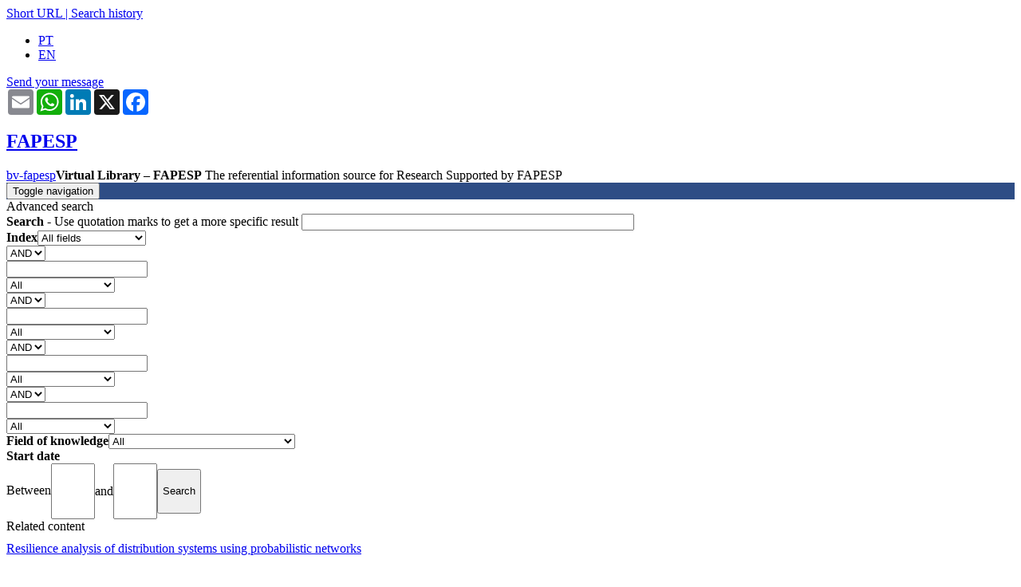

--- FILE ---
content_type: text/html; charset=utf-8
request_url: https://bv.fapesp.br/en/bolsas/181456/resilience-of-complex-systems-with-the-use-of-dynamic-bayesian-networks-a-probabilistic-approach/
body_size: 16361
content:





<!DOCTYPE html><html lang="en"><head><meta http-equiv="X-UA-Compatible" content="IE=edge"><meta name="google-site-verification" content="oUtaDCwRcZKRyVnk3RB4zu5TZwOC7HomuzODb-Gz4EI" /><!-- Facebook Twiter tags --><meta name="twitter:card" content="summary_large_image"><meta name="twitter:site" content="@BVFAPESP"><meta name="twitter:title" content="None"><meta property="og:image" content="https://bv.fapesp.br/static-files/portal/images/facelogo-min.jpg"><meta property="og:image:type" content="image/jpeg" /><meta name="twitter:image" content="https://bv.fapesp.br/static-files/portal/images/twiter_logo-min.jpg"><meta property="og:url" content="https://bv.fapesp.br/en/bolsas/181456/resilience-of-complex-systems-with-the-use-of-dynamic-bayesian-networks-a-probabilistic-approach/"><meta property="og:title" content="Scholarship 18/19150-6 - Modelagem de sistemas, Redes bayesianas - BV FAPESP"><meta property="og:description" content="Resilience of complex systems with the use of dynamic Bayesian networks: a probabilistic approach. Scholarships abroad Research. Carlos Dias Maciel. Engineering. scholarship by fapesp"><meta content="text/html; charset=utf-8" http-equiv="Content-Type"/><meta name="language" content="en"/><meta name="viewport" content="width=device-width, initial-scale=1, maximum-scale=1"><meta name="theme-color" content="#2e4d85"/><meta name="msvalidate.01" content="414050733D42E1BF5E3AA7B97CB65CE8" /><meta name="ROBOTS" content="NOODP"><meta name="Author" content="FAPESP"><meta name="publisher" content="FAPESP"><link rel="profile" href="https://bv.fapesp.br/"><title>Scholarship 18/19150-6 - Modelagem de sistemas, Redes bayesianas - BV FAPESP</title><meta name="description" content="Resilience of complex systems with the use of dynamic Bayesian networks: a probabilistic approach. Scholarships abroad Research. Carlos Dias Maciel. Engineering. scholarship by fapesp"/><meta name="keywords" content="Modelagem de sistemas, Sistemas dinâmicos, Sistemas complexos, Distribuição de energia elétrica, Redes bayesianas, Redes de computadores, Segurança nacional, Institutos de pesquisa, Meio ambiente, Sistemas autônomos, Veículos autônomos"/><script type="application/ld+json">
         
        {
          "@context": "http://schema.org",
          "@type": "Organization",
          "name": "Biblioteca Virtual da Fapesp",
          "url": "https://bv.fapesp.br",
          "logo": "https://bv.fapesp.br/static-files/portal/images/2024_logoBV.jpg"
        }
        </script><script type="application/ld+json">
            {
             "@context": "http://schema.org",
              "@type": "WebSite",
              "url": "https://bv.fapesp.br",
              "potentialAction": {
                "@type": "SearchAction",
                "target": "https://bv.fapesp.br/pt/metapesquisa/?q={search_term_string}",
                "query-input": "required name=search_term_string"
              }
            }
        </script><!-- css --><link href="/static-files/favicon.ico" rel="shortcut icon"><link rel="preconnect" href="https://fonts.googleapis.com"><link rel="preconnect" href="https://fonts.gstatic.com" crossorigin><link href="https://fonts.googleapis.com/css2?family=Roboto:wght@400..900&display=swap" rel="stylesheet"><link rel="stylesheet" href="/static-files/CACHE/css/part1.90403e170000.css" type="text/css" media="all"><link rel="stylesheet" href="/static-files/CACHE/css/part2.2c480ec90684.css" type="text/css" media="all"><link rel="stylesheet" href="/static-files/CACHE/css/part2.341267c0784a.css" type="text/css"><link rel="stylesheet" href="/static-files/CACHE/css/part2.5a0f84ed3ee3.css" type="text/css" media="print"><link rel="stylesheet" href="/static-files/CACHE/css/part2.932a0c63a72d.css" type="text/css"><script src="/static-files/CACHE/js/output.d18daada1fb2.js"></script><script src="/static-files/CACHE/js/output.0d5a0ea2607d.js" async></script><script src="/static-files/CACHE/js/output.0d5a0ea2607d.js"></script><script src="/static-files/CACHE/js/output.a7e4b3cedac9.js" async></script><script>
          var bsModal = $.fn.modal.noConflict();
        </script><script>

        $(document).ready(function() {
            var agencia_url = "https://bv.fapesp.br/agenciabv/bv-links/bolsas/181456";
            var sigla_idioma = "en"
            $.ajax({
                contentType: 'text/plain; charset=utf-8',
                url: agencia_url,
                type: 'GET',
                success: function(data){
                    preenche_materias_agencia(sigla_idioma, data);
                },
                error: function (event, jqxhr, settings){
                    $('#agencia_table').remove();
                }
            });

            var namidia_url = "https://namidiabv.fapesp.br/api/number-process/18191506";
            $.ajax({
                contentType: 'text/plain; charset=utf-8',
                url: namidia_url,
                type: 'GET',
                success: function(data){
                    preenche_materias_namidia(sigla_idioma, data);
                    $('#collapse_namidia').hide();
                    $('.materia_namidia').hide();
                },
                error: function(data){
                    $('#namidia_table').remove();
                }
            });

        });

    </script><style media="screen">
          ul.errorlist {
            color: #ffeb3b;
            font-size: 12px;
            margin-top: 10px;
          }
        </style><style media="screen">
          a.anchor {
              display: block;
              position: relative;
              top: -150px;
              visibility: hidden;
          }
        </style><style>
          #modal_ultimas_buscas {
            padding: 5px;
            z-index: 1; /* Sit on top */
            left: 0;
            top: 0;
            width:65%;
            background: white;
            display:None;
          }

          /* Modal Content/Box */
          .span_ultimas_buscas {
            display:block;
            min-width:100px;
            padding:3px
          }
          #modal_ultimas_buscas:hover .span_ultimas_buscas:hover {
              background-color: #F5F5F5;
          }
        </style><!-- Google tag (gtag.js) --><script async src="https://www.googletagmanager.com/gtag/js?id=G-QXZ7YMGCPB"></script><script>
        window.dataLayer = window.dataLayer || [];
        function gtag() { dataLayer.push(arguments); }
        gtag('js', new Date());

        gtag('config', 'G-QXZ7YMGCPB');
      </script></head><body class="en"><script type="text/javascript">
              function get_field_selected() {
                  var field = $('#campo_de_busca select').val()//.trim().replace(/ /g, '_');
                  return field.normalize('NFD').replace(/[\u0300-\u036f\u00b4\u0060\u005e\u007e\u00a8()]/g, '').toLowerCase();
              }
              $(function() {
                    // Autocomplete com as categorias da BV
                    $("#q").catcomplete({
                      delay: 500,
                      minLength: 0,
                      source: function(request, response) {
                        const fieldSelected = get_field_selected()
                        const url = "/en/pesquisa/search-bar-suggestion/"
                          $.getJSON(url, {
                          term: request.term,          
                          category: fieldSelected
                          }, response);
                        },
                        position: {
                                my : "left top",
                                at: "left bottom"
                            }
                    });
                  });
        </script><div id="basic-modal-link-content" style="display: none;" class='hidden-print'><div class="bContent"><a href="#" class="simplemodal-close">X</a><h4 class="simplemodal-text">Short URL</h4><div class="campo"><input type="text" onclick="this.select();" id="link_curto" name="link_curto" value=""><div class="clear"></div></div></div></div><header id="header" class="hidden-print bv_header"><div id="submenu" class="hidden-print"><div class="wrap"><a id="basic-modal-link" href="javascript:void(0);"  class="url_curto" title="URL curto">Short URL</a><a href="javascript:void(0);" class="url_curto" > | </a><a href="/pt/area_usuario/historico_pesquisa/" class="url_curto" title="Histórico de buscas">Search history</a><ul class="lang"><li class=""><a href="/pt/bolsas/181456/resiliencia-de-sistemas-complexos-com-o-uso-de-redes-bayesianas-dinamicas-uma-abordagem-probabilisti/">PT</a></li><li class="active"><a href="/en/bolsas/181456/resilience-of-complex-systems-with-the-use-of-dynamic-bayesian-networks-a-probabilistic-approach/">EN</a></li></ul></div></div><div id="ajuda" onclick="toggle_help_button(this)"><div class="toggle"><i class="fa fa-question"></i><i class="fa fa-close"></i></div><div class="container"><div class="bootstrap-isolate"><a class="btn btn-outline-light btn-lg btn-block" href="https://fapesp.br/converse/informacoes/centro-de-documentacao-e-informacao-biblioteca-virtual">
                          Send your message
                        </a></div></div></div><div id="share_button"><div class="container"><!-- AddToAny BEGIN --><div class="a2a_kit a2a_kit_size_32 a2a_default_style bv-share-options"><a class="a2a_button_email"></a><a class="a2a_button_whatsapp"></a><a class="a2a_button_linkedin"></a><a class="a2a_button_x"></a><a class="a2a_button_facebook"></a></div><script>
                                      var lang = "en";
                                      if (lang === 'pt') {
                                        var a2a_config = a2a_config || {};
                                        a2a_config.locale = "pt-BR";
                                      }
                                    </script><script defer src="https://static.addtoany.com/menu/page.js"></script><!-- AddToAny END --></div></div><div id="middle"><div class="wrap"><a class="fapesp_en" href="https://fapesp.br/en/" style="background-size: auto;"><h2>FAPESP</h2></a><a class="bv-cdi" href="/en/">bv-fapesp</a><span class="bv_h1"><strong class="bv_strong">Virtual Library – FAPESP</strong>
                          The referential information source for Research Supported by FAPESP
                      </span></div></div><div id="navbar_bkg" style="background-color:#2e4d85"><div class="wrap"><div class="bootstrap-iso-3_4"><nav class="navbar navbar-expand-lg navbar-light bg-transparent"><nav class="navbar navbar-default" role="navigation"><div class="navbar-header"><button type="button" class="navbar-toggle" data-toggle="collapse" data-target="#navbarNavDropdown"><span class="sr-only">Toggle navigation</span><span class="icon-bar"></span><span class="icon-bar"></span><span class="icon-bar"></span></button><div id="busca_is_mobile"></div></div><!--/.navbar-header--><a id="logo_brand" class="navbar-brand " style="display:none; padding: 8px 10px 0px 5px" href="#"><img src="/static-files/portal/images/2024_logoBV.jpg" width="130" height="42" alt=""></a><div class=" navbar-collapse collapse" style="display:None" id="navbarNavDropdown"><ul class="nav navbar-nav"><li class="dropdown"><a href="#" class="dropdown-toggle" data-toggle="dropdown"><b>Research</b><br> Funding</a><ul class="dropdown-menu multi-column columns-2"><div class="row"><div class="col-sm-6"><ul class="multi-column-dropdown"><li>Scholarships</li><li class="divider"></li><li><a class="link-color" href="/en/214/bolsas-no-brasil-iniciacao-cientifica/">Scientific Initiation</a></li><li><a class="link-color" href="/en/215/scholarships-in-brazil-masters-degree/">Master&#39;s degree</a></li><li><a class="link-color" href="/en/212/scholarships-in-brazil-doctorate/">Doctoral degree</a></li><li><a class="link-color" href="/en/213/scholarships-in-brazil-doctorate-direct/">Doctoral degree (Direct)</a></li><li><a class="link-color" href="/en/216/scholarships-in-brazil-post-doctorate/">Post-Doctoral degree</a></li><li><a class="link-color" href="/en/221/scholarships-abroad-research-internship/">Research Internships Abroad (BEPE)</a></li><li><a class="link-color" href="/en/220/scholarships-abroad-research/ ">Scholarships abroad - Research (BPE)</a></li><li><a class="link-color" href="/en/22/improvement-in-public-education/">Improvement in Public Education</a></li><li><a class="link-color" href="/en/347/technical-training/">Technical Training</a></li><li><a class="link-color" href="/en/540/">+ More</a></li></ul></div><div class="col-sm-6"><ul class="multi-column-dropdown"><li>Research Grants</li><li class="divider"></li><li><a class="link-color" href="/en/6/regular-grants-2-year-grants/">Regular Grants</a></li><li><a class="link-color" href="/en/1/thematic-grants-5-year-grants/">Thematic Projects</a></li><li><a class="link-color" href="/en/2/young-investigators-grants-jp-fapesp/">Young Investigator Grant</a></li><li><a class="link-color" href="/en/265/visiting-researcher-grant/">Visiting Researcher Award</a></li><li><a class="link-color" href="/en/185/organization-of-scientific-meeting/">Organization of Scientific Meeting</a></li><li><a class="link-color" href="/en/539/">+ More</a></li></ul><ul class="multi-column-dropdown"><li class="space"></li><li>Programs</li><li class="divider"></li><li><a class="link-color" href="/en/16/bioenergy-research-bioen/">BIOEN</a></li><li><a class="link-color" href="/en/17/biodiversity-research-biota/">BIOTA</a></li><li><a class="link-color" href="/en/402/research-program-on-escience-and-data-science/">ESCIENCE</a></li><li><a class="link-color" href="/en/40/global-climate-change/">Global Climate Change</a></li><li><a class="link-color" href="/en/675/programas/">+ More</a></li></ul></div></div></ul></li><li class="dropdown"><a href="#" class="dropdown-toggle" data-toggle="dropdown"><b>Research for </b><br>Innovation</a><ul class="dropdown-menu"><li>Programs</li><li class="divider"></li><li><a class="link-color" href="/en/604/applied-research-centers-cpa/">Applied Research Centers (CPA)</a></li><li><a class="link-color" href="/en/8/research-innovation-and-dissemination-centers-ridcs-11-year-grants/">Research, Innovation and Dissemination Centers (RIDCs)</a></li><li><a class="link-color" href="/en/266/innovative-research-in-small-business-pipe/">Innovative Research in Small Business (PIPE)</a></li><li><a class="link-color" href="/en/4/university-industry-cooperative-research-pite/">University-Industry Cooperative Research (PITE)</a></li></ul></li><li class="dropdown"><a href="#" class="dropdown-toggle" data-toggle="dropdown"><b>About Research</b><br>Projects</a><ul class="dropdown-menu"><li>News and Information about Research Projects</li><li class="divider"></li><li><a class="link-color" href="https://fapesp.br/en/news">FAPESP News</a></li><li><a class="link-color" href="http://agencia.fapesp.br/home/">Agência FAPESP</a></li><li><a class="link-color" href="https://namidia.fapesp.br/veiculos-internacionais">FAPESP in the Media</a></li><li><a class="link-color" href="https://revistapesquisa.fapesp.br/en/">Pesquisa FAPESP Magazine</a></li><li><a class="link-color" href="https://fapesp.br/5437/publications-in-english">Publications</a></li></ul></li><li class="dropdown"><a href="#" class="dropdown-toggle" data-toggle="dropdown"><b>Partnership </b><br>Agreements</a><ul class="dropdown-menu multi-column"><div class="row"><div class="col-sm-6"><ul class="multi-column-dropdown"><li>Research Funding Agencies</li><li class="divider"></li><li><a class="link-color" href="/en/138/national-center-for-scientific-research-cnrs/">National Center for Scientific Research (CNRS)</a></li><li><a class="link-color" href="/en/178/national-council-for-scientific-and-technological-development-cnpq/">National Council for Scientific and Technological Development (CNPq)</a></li><li><a class="link-color" href="/en/141/uk-research-and-innovation-ukri/">UK Research and Innovation (UKRI)</a></li><li><a class="link-color" href="/en/acordo_convenio/?agreement_type=Research%20Funding%20Agencies&amp;sort_type=index&amp;group_by=entity_type">+ More</a></li></ul><ul class="multi-column-dropdown"><li class="space"></li><li>Companies</li><li class="divider"></li><li><a class="link-color" href="/en/168/companhia-de-saneamento-basico-do-estado-de-sao-paulo-sabesp/">Companhia de Saneamento Básico do Estado de São Paulo (SABESP)</a></li><li><a class="link-color" href="/en/239/glaxosmithkline/">GlaxoSmithKline</a></li><li><a class="link-color" href="/en/172/microsoft-research/">Microsoft Research</a></li><li><a class="link-color" href="/en/acordo_convenio/?agreement_type=Companies&amp;sort_type=index&amp;group_by=entity_type">+ More</a></li></ul><ul class="multi-column-dropdown"><li class="space"></li><li>Higher Education and Research Institutions</li><li class="divider"></li><li><a class="link-color" href="/en/247/consortium-of-alberta-laval-dalhousie-and-ottawa-caldo/">Consortium of Alberta, Laval, Dalhousie and Ottawa (CALDO)</a></li><li><a class="link-color" href="/en/338/imperial-college-uk/">Imperial College, UK</a></li><li><a class="link-color" href="/en/576/texas-a-m-university/">Texas A&amp;M University</a></li><li><a class="link-color" href="/en/acordo_convenio/?agreement_type=Higher%20Education%20and%20Research%20Institutions&amp;sort_type=index&amp;group_by=entity_type">+ More</a></li></ul></div><div class="col-sm-6"><ul class="multi-column-dropdown"><li>Association</li><li class="divider"></li><li><a class="link-color" href="/en/275/apae-sao-paulo/">APAE São Paulo</a></li><li><a class="link-color" href="/en/496/fundacao-seade/">Fundação Seade</a></li><li><a class="link-color" href="/en/471/instituto-de-estudos-de-saude-suplementar-iess/">Instituto de Estudos de Saúde Suplementar (IESS)</a></li><li><a class="link-color" href="/en/acordo_convenio/?agreement_type=Associa%C3%A7%C3%B5es&amp;sort_type=index&amp;group_by=entity_type">+ More</a></li></ul><ul class="multi-column-dropdown"><li class="space"></li><li>Multinational organizations</li><li class="divider"></li><li><a class="link-color" href="/en/332/belmont-forum/">Belmont Forum</a></li><li><a class="link-color" href="/en/612/fundo-global-para-o-meio-ambiente-gef/">Global Environment Facility (GEF)</a></li><li><a class="link-color" href="/en/475/uniao-europeia-horizonte-2020/">European Union (Horizon 2020)</a></li><li><a class="link-color" href="/en/acordo_convenio/?agreement_type=Organiza%C3%A7%C3%B5es%20multinacionais&amp;sort_type=index&amp;group_by=entity_type">+ More</a></li></ul><ul class="multi-column-dropdown"><li class="space"></li><li></li><li class="divider"></li><li class="space"></li><li><a class="link-color" href="/en/acordo_convenio/"><b>Search all</b></a></li></ul></div></div></ul></li><li class="dropdown"><a href="#" class="dropdown-toggle" data-toggle="dropdown"><b>About the</b><br>Virtual Library</a><ul class="dropdown-menu multi-column"><div class="row"><div class="col-sm-6"><ul class="multi-column-dropdown"><li>About Research Supported by FAPESP</li><li class="divider"></li><li><a class="link-color" href="/en/76/research-supported-by-fapesp/">Research Supported by FAPESP</a></li><li><a class="link-color" href="/en/445/about-us/">About us</a></li></ul></div><div class="col-sm-6"><ul class="multi-column-dropdown"><li>About FAPESP</li><li class="divider"></li><li><a class="link-color" href="http://www.fapesp.br/en/about">The São Paulo Research Foundation</a></li></ul></div></div></ul></li><li class="navbar-converse"><a href="https://fapesp.br/converse/informacoes/centro-de-documentacao-e-informacao-biblioteca-virtual" target="_blank" rel="noopener"><b>Contact  </b><br>us</a></li></ul><a id="logo_brand" class="navbar-brand" style="display:none; padding-left:20px" href="#"><img src="/static-files/portal/images/fapesp.png" height="30" alt=""></a></div><!--/.navbar-collapse--></nav><!--/.navbar--></div></div></div><div id="busca_is_not_mobile"><div id="busca" class="hidden-print" style="display:None"><div class="wrap"><div id="pesquisa_input"><link rel="stylesheet" href="/static-files/CACHE/css/search_bar.a5ca1688a4a7.css" type="text/css"><script language="javascript" type="text/javascript" src="/static-files/portal/js/search_bar/filter_search_fields/filter_search_fields.js?v=1.0"></script><form action="/en/metapesquisa/" method="get"><div class="table pa5 block-table"><div class="row"><!-- Campo de Busca --><div id="campo_de_busca" class="w25 campo_de_busca select_simple_search"><input type="hidden" name="field" id="hidden_field" value="todos"><div id="selected-option">All fields</div><ul id="options-list" style="display: none;"><li data-value="resumo" data-descricao="<b>Abstract</b><br><i>Allows searches for words, expressions, or phrases found in the abstracts of research projects.</i><br><br><b>Example:</b><br>
Set of endogenous mediators
">
                                Abstract
                            </li><li data-value="empresa" data-descricao="<b>Company</b><br><i>Allows searches by the name of the company involved in research projects for innovation.</i><br><br><b>Example:</b><br>
Nanocore
">
                                Company
                            </li><li data-value="pais_instituicao_t" data-descricao="<b>Country (Institution)</b><br><i>Allows searches by the name of the country of any national or international institutions affiliated with the research projects.</i><br><br><b>Example:</b><br>
Germany
">
                                Country (Institution)
                            </li><li data-value="area" data-descricao="<b>Field of Knowledge</b><br><i>Allows searching of research projects by areas and subareas of knowledge, according to FAPESP's classification.</i><br><br><b>Example:</b><br>
Molecular Biology
">
                                Field of Knowledge
                            </li><li data-value="numero_processo" data-descricao="<b>Grant Number</b><br><i>Allows searches by the unique identification number assigned to each research project.</i><br><br><b>Examples:</b><br>
2018/24561-5 or 18/24561-5
">
                                Grant Number
                            </li><li data-value="fomento_t" data-descricao="<b>Grant Type</b><br><i>Allows searches by the various grant types for Research Grants and Fellowships offered by FAPESP.</i><br><br><b>Example:</b><br>
Young Investigators
">
                                Grant Type
                            </li><li data-value="instituicao" data-descricao="<b>Institution</b><br><i>Allows searches by the names of institutions related to the research project, such as Host Institution, Partner Institution (national or international), Visiting Researcher's Institution, Host Institution Abroad, and Funding Institution.</i><br><br><b>Example:</b><br>
Escola Paulista de Medicina<br>
">
                                Institution
                            </li><li data-value="pesquisadores" data-descricao="<b>Researcher</b><br><i>Allows searching by the names of members involved in research projects, including fellowship recipients, principal investigators, lead researchers, associate researchers, or visiting researchers.</i><br><br><b>Examples:</b><br>
Andreia da Silva<br>
José Santos
">
                                Researcher
                            </li><li data-value="titulo_t" data-descricao="<b>Title</b><br><i>Allows searches for words, expressions, or phrases found in the titles of research projects.</i><br><br><b>Example:</b><br>
Technology for the development of bioinputs
">
                                Title
                            </li><li data-value="todos_os_campos" data-descricao="<b>All fields</b><br><i>Conducts a search across all available fields (abstract, company, country (institution), field of knowledge, grant number, grant type, institution, researcher and title) from a single query.</i><br><br><b>Example:</b><br>
Genetics
">
                                All fields
                            </li></ul></div><div id="descricao_campo"
                style="display:none; position:absolute; left:250px; top:0; width:320px; background:#f9f9f9;
                        border:2px solid #708090; border-radius:5px; padding:10px; font-size:13px;
                        color:#333; box-shadow:0 3px 8px rgba(0,0,0,0.2); z-index:100;"></div><!-- Barra de Busca --><div id="barra_de_busca" class="w50"><div style="position:relative"><input name="q" id="q" style="border:2px solid #708090;" 
                           placeholder="Enter the terms in quotation marks for an exact search and select a field on the side"
                    /><div style="position:relative"><button id="form_btn" aria-label="Search button"><!-- style="top:-30px"> --><span class="fa fa-search"></span></button></div><!-- position:relative --></div><!-- if position:relative  --></div><!-- w66 --><!-- Busca Avançada --><div id="botao_busca_avancada" class="w25"><div id="pesquisa_avancada"><span class="link-color" id="busca-avancada-control" onclick="openBuscaAvancada();" >
                        Advanced search
                    </span></div><!-- pesquisa_avançada --></div><!-- w33 --></div><!-- row -- ></div><!-- table --></form></div></div></div></div></header><div class="wrap"><div id="conteudo"><div class="wrap"><section class="box collapse active busca-avancada"><header class="bv_header"><div class="table padding-table pa5 block-table"><div class="row"><div class="w90"><span class="bv_header-titulo1">Advanced search</span></div><div id="pesquisa_avancada_2" class="w10"><i class="fa fa-times fa_angle_Style" onclick="closeBuscaAvancada();" style="float:right;"></i></div></div></div></header><div class="content"><form method="get" action="/en/pesquisa/avancada"><div class="input"><div class="w75"><label><b>Search</b>   - Use quotation marks to get a more specific result
            <input type="text" value="" name="q0" size="50"></label></div><div class="w25"><label><b>Index</b><select name="field0" id="field0"><option value="">All fields</option><option value="resumo">
                    Abstract
                </option><option value="convenio">
                    Agreement
                </option><option value="empresa">
                    Company
                </option><option value="pais_instituicao_t">
                    Country (Institution)
                </option><option value="area">
                    Field of Knowledge
                </option><option value="numero_processo">
                    Grant Number
                </option><option value="fomento_t">
                    Grant Type
                </option><option value="instituicao">
                    Institution
                </option><option value="pesquisadores">
                    Researcher
                </option><option value="titulo_t">
                    Title
                </option><option value="todos_os_campos">
                    All fields
                </option></select></label></div></div><div class="input clone-me busca-avancada-filtro"><div class="w75"><div class="w25 fleft pr10 box-sz"><label><select name="boolean1" id="boolean1"><option value="AND">
                      
                        AND
                      
                    </option><option value="OR">
                      
                        OR
                      
                    </option><option value="NOT">
                      
                        NOT
                      
                    </option></select></label></div><div class="w75 fleft"><label><input type="text" value="" name="q1"></label></div></div><div class="w25"><label><select name="field1" id="field1"><option value="">All</option><option value="resumo">
                   Abstract
                 </option><option value="convenio">
                   Agreement
                 </option><option value="empresa">
                   Company
                 </option><option value="pais_instituicao_t">
                   Country (Institution)
                 </option><option value="area">
                   Field of Knowledge
                 </option><option value="numero_processo">
                   Grant Number
                 </option><option value="fomento_t">
                   Grant Type
                 </option><option value="instituicao">
                   Institution
                 </option><option value="pesquisadores">
                   Researcher
                 </option><option value="titulo_t">
                   Title
                 </option><option value="todos_os_campos">
                   All fields
                 </option></select></label></div></div><div class="input clone-me busca-avancada-filtro"><div class="w75"><div class="w25 fleft pr10 box-sz"><label><select name="boolean2" id="boolean2"><option value="AND">
                      
                        AND
                      
                    </option><option value="OR">
                      
                        OR
                      
                    </option><option value="NOT">
                      
                        NOT
                      
                    </option></select></label></div><div class="w75 fleft"><label><input type="text" value="" name="q2"></label></div></div><div class="w25"><label><select name="field2" id="field2"><option value="">All</option><option value="resumo">
                   Abstract
                 </option><option value="convenio">
                   Agreement
                 </option><option value="empresa">
                   Company
                 </option><option value="pais_instituicao_t">
                   Country (Institution)
                 </option><option value="area">
                   Field of Knowledge
                 </option><option value="numero_processo">
                   Grant Number
                 </option><option value="fomento_t">
                   Grant Type
                 </option><option value="instituicao">
                   Institution
                 </option><option value="pesquisadores">
                   Researcher
                 </option><option value="titulo_t">
                   Title
                 </option><option value="todos_os_campos">
                   All fields
                 </option></select></label></div></div><div class="input clone-me busca-avancada-filtro"><div class="w75"><div class="w25 fleft pr10 box-sz"><label><select name="boolean3" id="boolean3"><option value="AND">
                      
                        AND
                      
                    </option><option value="OR">
                      
                        OR
                      
                    </option><option value="NOT">
                      
                        NOT
                      
                    </option></select></label></div><div class="w75 fleft"><label><input type="text" value="" name="q3"></label></div></div><div class="w25"><label><select name="field3" id="field3"><option value="">All</option><option value="resumo">
                   Abstract
                 </option><option value="convenio">
                   Agreement
                 </option><option value="empresa">
                   Company
                 </option><option value="pais_instituicao_t">
                   Country (Institution)
                 </option><option value="area">
                   Field of Knowledge
                 </option><option value="numero_processo">
                   Grant Number
                 </option><option value="fomento_t">
                   Grant Type
                 </option><option value="instituicao">
                   Institution
                 </option><option value="pesquisadores">
                   Researcher
                 </option><option value="titulo_t">
                   Title
                 </option><option value="todos_os_campos">
                   All fields
                 </option></select></label></div></div><div class="input clone-me busca-avancada-filtro"><div class="w75"><div class="w25 fleft pr10 box-sz"><label><select name="boolean4" id="boolean4"><option value="AND">
                      
                        AND
                      
                    </option><option value="OR">
                      
                        OR
                      
                    </option><option value="NOT">
                      
                        NOT
                      
                    </option></select></label></div><div class="w75 fleft"><label><input type="text" value="" name="q4"></label></div></div><div class="w25"><label><select name="field4" id="field4"><option value="">All</option><option value="resumo">
                   Abstract
                 </option><option value="convenio">
                   Agreement
                 </option><option value="empresa">
                   Company
                 </option><option value="pais_instituicao_t">
                   Country (Institution)
                 </option><option value="area">
                   Field of Knowledge
                 </option><option value="numero_processo">
                   Grant Number
                 </option><option value="fomento_t">
                   Grant Type
                 </option><option value="instituicao">
                   Institution
                 </option><option value="pesquisadores">
                   Researcher
                 </option><option value="titulo_t">
                   Title
                 </option><option value="todos_os_campos">
                   All fields
                 </option></select></label></div></div><div class="input"><div class="w40"><label><strong>Field of knowledge</strong><select name="grande_area" class="w50"><option value="">All</option><option value="226">Agronomical Sciences</option><option value="157">Biological Sciences</option><option value="47">Health Sciences</option><option value="1">Physical Sciences and Mathematics</option><option value="91">Humanities</option><option value="367">Applied Social Sciences</option><option value="298">Engineering</option><option value="425">Interdisciplinary Subjects</option><option value="268">Linguistics, Literature and Arts</option></select></label><label><select name="area" class="w50" style="display: none;"></select></label></div><div class="w60"><strong>Start date</strong><div ><span class="aligned-inputs"><span>Between</span><input style="height: 3.5rem;padding: 5px;" type="text" name="ano_inicio_de" value="" onkeypress="return isNumberKey(event) && textMaxLength(this, 4)" maxlength="4" size="4"/></span><span>and</span><input style="height: 3.5rem;padding: 5px;" type="text" name="ano_inicio_ate" value="" onkeypress="return isNumberKey(event) && textMaxLength(this, 4)" maxlength="4" size="4"/><input style="height: 3.5rem;padding: 5px;" name="search" class="btn" type="submit" value="Search"></div></div></div></form></div></section></div><script type="text/javascript">
  function isNumberKey(evt) {
      var charCode = (evt.which) ? evt.which : event.keyCode
      return !(charCode > 31 && (charCode < 48 || charCode > 57))
  }
  function textMaxLength(inp, max_length) {
    console.log(inp.value.length < max_length);
    return inp.value.length < max_length;
  }

  $("select[name=grande_area]").on("change",function() {
    if($("select[name=grande_area]").val() == "") {
      $("select[name=area]").css("display", "none");
    } else {
      $.ajax({url: "/en/pesquisa/avancada/pega_areas",
          data : {"grande_area": $("select[name=grande_area]").val() },
          type:'GET',
          dataType: "json",
          success: function(data) {
              $("select[name=area]").empty();
              $("select[name=area]").append($("<option value=\"\">All</option>"));
              if(data.length > 0) {
                $("select[name=area]").css("display", "inline-block");
                for(i = 0; i < data.length; i++) {
                  $("select[name=area]").append($("<option value=\"" + data[i].value + "\">" + data[i].text + "</option>"));
                }
              } else {
                $("select[name=area]").css("display", "none");
              }
          },
          error:function( result ){ console.log(["error", result]); }
        });
      }
  });
</script><div class="ovhidden"><div class="table padding-table pa5 block-table"><div class="row"><div class="w25"><section class="box blank hidden-print"><header class="bv_header" style="padding-bottom: 0px"><span class="bv_h1">Related content</span></header><div class="content"><section class="results padding"><article style="padding-bottom:5px;padding-top:5px;"><p style="margin: 5px 0;"><a href="/en/bolsas/201118/resilience-analysis-of-distribution-systems-using-probabilistic-networks/">Resilience analysis of distribution systems using probabilistic networks</a></p></article><article style="padding-bottom:5px;padding-top:5px;"><p style="margin: 5px 0;"><a href="/en/bolsas/210321/using-probabilistic-networks-to-allocate-resources-in-a-power-distribution-system/">Using probabilistic networks to allocate resources in a power distribution system</a></p></article><article style="padding-bottom:5px;padding-top:5px;"><p style="margin: 5px 0;"><a href="/en/bolsas/142148/structure-learning-of-non-stationary-dynamic-bayesian-networks/">Structure learning of non-stationary dynamic Bayesian networks</a></p></article><article style="padding-bottom:5px;padding-top:5px;"><p style="margin: 5px 0;"><a href="/en/bolsas/198205/modeling-analysis-and-inference-of-biological-networks/">Modeling, analysis, and inference of biological networks</a></p></article><article style="padding-bottom:5px;padding-top:5px;"><p style="margin: 5px 0;"><a href="/en/bolsas/235218/unraveling-the-spatial-architecture-rga-and-ncrna-mechanisms-in-the-sugarcane-diatraea-saccharalis-a/">Unraveling the Spatial Architecture, RGA and ncRNA Mechanisms in the Sugarcane, Di...</a></p></article><article style="padding-bottom:5px;padding-top:5px;"><p style="margin: 5px 0;"><a href="/en/bolsas/228764/data-driven-bayesian-modeling-using-approximate-bayesian-computation-for-heat-exchanger-monitoring/">Data-Driven Bayesian Modeling Using Approximate Bayesian Computation for Heat Exch...</a></p></article><article style="padding-bottom:5px;padding-top:5px;"><p style="margin: 5px 0;"><a href="/en/bolsas/215958/systems-biology-approach-to-modeling-analysis-and-inference-of-biological-networks/">Systems biology approach to modeling, analysis, and inference of biological networks</a></p></article></section></div></section></div><div class="w66"><section class="box transparent normal-fs"><header class="bv_header"><h1 class="bv_h1" >Resilience of complex systems with the use of dynamic Bayesian networks: a probabilistic approach</h1></header><div class="content formatted"><table><!-- Processo --><tr><td class="group_item align-right" style="white-space:nowrap;padding-right:5px;"><strong>Grant number:</strong></td><td class="group_item" style="vertical-align: middle;">
                        18/19150-6
                    </td></tr><!-- Modalidade de apoio --><tr><td class="group_item align-right" style="white-space:nowrap;padding-right:5px;"><strong>Support Opportunities:</strong></td><td class="group_item" style="vertical-align: middle;"><a href="/en/220/scholarships-abroad-research/">Scholarships abroad - Research</a></td></tr><!-- Data de Início da vigência --><tr><td class="group_item align-right" style="white-space:nowrap;padding-right:5px;"><strong>Start date:</strong></td><td class="group_item" style="vertical-align: middle;">
                        
                            December 01, 2018
                        
                    </td></tr><!-- Situação --><tr><td class="group_item align-right" style="white-space:nowrap;padding-right:5px;"><strong>End date:</strong></td><td class="group_item" style="vertical-align: middle;">
                            
                                
                                    January 31, 2019
                                
                            
                        </td></tr><!-- Área de conhecimento --><tr><td class="group_item align-right" style="white-space:nowrap;padding-right:5px;"><strong>Field of knowledge:</strong></td><td class="group_item" style="vertical-align: middle;"><a href="/en/area_conhecimento/298/engineering/">Engineering</a>
                        
                            -
                            <a href="/en/area_conhecimento/315/electrical-engineering/">Electrical Engineering</a>
                            
                                -
                                <a href="/en/area_conhecimento/319/power-systems/">Power Systems</a></td></tr><!-- Acordo de cooperação com a FAPESP --><!-- Sprint - Proposta de Mobilidade --><tr><td class="group_divisor"></td></tr><!-- Pesquisador responsável --><tr><td class="group_item align-right" style="white-space:nowrap;padding-right:5px;"><strong>Principal Investigator:</strong></td><td class="group_item" style="vertical-align: middle;"><a href="/pt/pesquisador/8058/carlos-dias-maciel/" >Carlos Dias Maciel</a><a class="plataforma_lattes" onclick="window.open('https://buscatextual.cnpq.br/buscatextual/visualizacv.do?id=K4785061H6&amp;idiomaExibicao=2', '_blank','resizable=yes,scrollbars=yes,status=yes,width=1000,height=900');" href="javascript:;" title="Lattes Curriculum"></a><a class="plataforma_google" onclick="window.open('https://scholar.google.com/citations?user=z6P7gNcAAAAJ&amp;hl=en', '_blank','resizable=yes,scrollbars=yes,status=yes,width=1000,height=900');" href="javascript:;" title="Google Scholar Citations"></a><a class="plataforma_researcherid" onclick="window.open('https://www.webofscience.com/wos/author/rid/A-2680-2008', '_blank','resizable=yes,scrollbars=yes,status=yes,width=1000,height=900');" href="javascript:;" title="ResearcherID"></a><a class="plataforma_orcid" onclick="window.open('https://orcid.org/0000-0003-0137-6678', '_blank','resizable=yes,scrollbars=yes,status=yes,width=1000,height=900');" href="javascript:;" title="ORCID"></a></td></tr><!-- Beneficiário  --><tr><td class="group_item align-right" style="white-space:nowrap;padding-right:5px;"><strong>Grantee:</strong></td><td class="group_item" style="vertical-align: middle;"><a href="/pt/pesquisador/8058/carlos-dias-maciel/" >Carlos Dias Maciel</a><a class="plataforma_lattes" onclick="window.open('https://buscatextual.cnpq.br/buscatextual/visualizacv.do?id=K4785061H6&amp;idiomaExibicao=2', '_blank','resizable=yes,scrollbars=yes,status=yes,width=1000,height=900');" href="javascript:;" title="Lattes Curriculum"></a><a class="plataforma_google" onclick="window.open('https://scholar.google.com/citations?user=z6P7gNcAAAAJ&amp;hl=en', '_blank','resizable=yes,scrollbars=yes,status=yes,width=1000,height=900');" href="javascript:;" title="Google Scholar Citations"></a><a class="plataforma_researcherid" onclick="window.open('https://www.webofscience.com/wos/author/rid/A-2680-2008', '_blank','resizable=yes,scrollbars=yes,status=yes,width=1000,height=900');" href="javascript:;" title="ResearcherID"></a><a class="plataforma_orcid" onclick="window.open('https://orcid.org/0000-0003-0137-6678', '_blank','resizable=yes,scrollbars=yes,status=yes,width=1000,height=900');" href="javascript:;" title="ORCID"></a></td></tr><!-- responsavel_exterior/aNfitricao --><tr><td class="group_item align-right" style="white-space:nowrap;padding-right:5px;"><strong><!-- : -->
                                        Host Investigator:
                                    </strong></td><td class="group_item" style="vertical-align: middle;">
                                    Marco Aiello
                                </td></tr><tr><td class="group_divisor"></td></tr><!-- Instituição Sede --><tr><td class="group_item align-right" style="white-space:nowrap;padding-right:5px;"><strong>Host Institution:</strong></td><td class="group_item" style="vertical-align: middle;"><a href="/en/instituicao/1532/escola-de-engenharia-de-sao-carlos-eesc/"  title="Host Institution">
                                         Escola de Engenharia de São Carlos (EESC). Universidade de São Paulo (USP). São Carlos , SP,  Brazil
                                    </a></td></tr><!-- Empresa TODO: Colocar municipio --><!-- Local de pesquisa --><tr><td class="group_item align-right" style="white-space:nowrap;padding-right:5px;"><strong>Institution abroad:</strong></td><td class="group_item" style="vertical-align: middle;"><a href="/en/instituicao-exterior/1330/university-of-stuttgart/">
                                    

                                    University of Stuttgart, Germany
                                    
                                    </a>&nbsp;
                                
                            </td></tr><tr><td class="group_divisor"></td></tr><!-- Vinculado ao auxílio --><tr><td class="group_item align-right" style="white-space:nowrap;padding-right:5px;"><strong>Associated research grant:</strong></td><td class="group_item" style="vertical-align: middle;"><a href="/en/auxilios/97320/inct-2014-national-institute-of-science-and-technology-for-cooperative-autonomous-systems-applied-in/" >14/50851-0 - INCT 2014: National Institute of Science and Technology for Cooperative Autonomous Systems Applied in Security and Environment</a>,
                                AP.TEM
                            
                        </td></tr><tr><td class="group_divisor"></td></tr><!-- Vinculado à bolsa --><!-- Auxílio(s) vinculado(s) --><!-- Bolsa(s) vinculada(s) --><!-- Processo(s) vinculado(s) --><tr><td class="group_divisor"></td></tr><!-- Assunto(s) --><!-- Notas ??? --><!-- Resumo  --><tr><td colspan="2" class="ABNT-NBR"><p><strong>Abstract</strong></p><p id="resumo" style="align:justify">
                                Complex systems are composed of different elements, but in opposition to other systems, their overall behavior appears as a non-trivial combination of their parts. As they are organized without any general rule, such phenomena are seen both in nature and in modern engineering systems, and their behavior is related to the connectivity and dynamics of the elements. Resilience is related to a system's ability to be robust to loss of performance, to overcome the consequences of damage after harmful events and to be improved for future damage occurrences. Increasing the complexity of systems imposes constraints on observability and modeling, and their variables and the internal process need to be treated as random variables. Pearl (2016) shows that the search for dependence between these processes indicates the concepts of causality and the possibility of a deeper understanding of the behavior of the system. The use of probabilistic models has become one of the main approaches to evaluating complex systems - using the prior information of the systems along with collected data (or evidence) can determine the possible causes of failures and future actions. The use of graphical models to represent causality information is known as Bayesian (dynamic) RBD networks. Dynamic Bayesian networks are graphical models that use an acyclic graph directed towards the representation of cause and effect models and their temporal evolution. The learning of Bayesian networks presents many challenges, since these models have a super exponential growth, necessitating computationally intense algorithms and using parallel approaches. The present project aims at the use of RBD to model the performance of critical systems, especially the energy distribution, aiming at a better use of the concepts of resilience. (AU)
                            </p></td></tr><tr><td class="group_divisor"></td></tr><!-- Matéria(s) publicada(s) --><!-- Revista --><!-- Pesquisa para Inovacao --><!-- Agência --><!--

--><!-- Ajax Agência e NaMídia --><!-- Agência --><table id="agencia_table"><tr class="title_item"><td colspan="2" class="group_item align-right" style="white-space:nowrap;padding-right:5px; text-align: left"><strong>News published in Agência FAPESP Newsletter about the scholarship:</strong></td></tr><!-- --><tr class="group_item"><td style="padding: 5px 0;" ><a id="expand_agencia" class="link-color" style="cursor:pointer;" onclick="$('.materia_agencia').show(); $('#expand_agencia').hide(); $('#collapse_agencia').show();"><i class="fa fa-plus fa_Style"></i>More items</a><a id="collapse_agencia" class="link-color" style="cursor:pointer;" onclick="$('.materia_agencia').hide(); $('#expand_agencia').show(); $('#collapse_agencia').hide();"><i class="fa fa-minus fa_Style"></i>Less items</a></td></tr><!--
  <script type="text/javascript">
    $('#collapse_agencia').hide();

    function preenche_materias_agencia(idioma, data) {
      tparent = $('#agencia_table');
      tr = $('#agencia_table').find('#link_agencia_item');
      sptr = $('#agencia_table').find('tr.group_item');

      // Remove o elemento em caso não há dados
      if(data.length==0){
          tparent.remove();
          return
      }

      data.sort(function(a, b){
          return new Date(b.dt_publication) - new Date(a.dt_publication)
      })

      filtered = data.filter(function(jobj) {
          return jobj.lang == idioma || jobj.lang == "es"
      });

      $.each(filtered, function(key, jobj) {
        if (key < 5 ){
            newtr = $('<div>').append(tr.clone().addClass('materia_agencia_fix')).html();
            } else if (key < 40){
              newtr = $('<div>').append(tr.clone().addClass('materia_agencia').hide()).html();	
              } else{
                return
              }
            // Proxy para Metricas
            url = jobj.url.replace('agencia.fapesp.br', 'bv.fapesp.br/agenciabv')
            tr1 = newtr.replace("URL", url)
            tr2 = tr1.replace("TITULO", (jobj.title))
            tparent.append(tr2);
      });

      tparent.append(sptr);
      tr.remove();
}
$('.materia_agencia').hide();
  </script>
--><tr id="link_agencia_item"><td colspan="2" class="group_item align-right" style="white-space:nowrap;padding-right:5px; text-align: left"><a class="link-color" href="URL">TITULO</a>&nbsp;
    </td></tr><!-- 
  <tr class="materia_namidia"><td colspan="2" class="group_item align-right" style="white-space:nowrap;padding-right:5px; text-align: left"><a class="link-color" href="URL">TITULO</a>&nbsp;
      </td></tr>
--><!-- --><tr class="group_item"><td class="group_divisor"></td></tr></table><table id="namidia_table"><tr class=""><td colspan="2" class="group_item" style="padding-right:5px;" ><strong id="namidia_title_total">Articles published in other media outlets ( <a href="" id="namidia_link"></a>):
        </strong></td></tr><tr class="group_item"><td style="padding: 5px 0;"><a id="expand_namidia" class="link-color" style="cursor:pointer;" onclick="$('.materia_namidia').show(); $('#expand_namidia').hide(); $('#collapse_namidia').show();"><i class="fa fa-plus fa_Style"></i>More items</a><a id="collapse_namidia" class="link-color" style="cursor:pointer;" onclick="$('.materia_namidia').hide(); $('#expand_namidia').show(); $('#collapse_namidia').hide();"><i class="fa fa-minus fa_Style"></i>Less items</a></td></tr><!--
<script type="text/javascript">
  function preenche_materias_namidia(idioma, data) {
    tparent = $('#namidia_table');
    trfx = $('#namidia_table').find('tr.materia_namidia_fix');
    trhd = $('#namidia_table').find('tr.materia_namidia');
    sptr = $('#namidia_table').find('tr.group_item');

    // Remove o elemento em caso não há dados
    if(data.length==0){
        tparent.remove();
        return
    }else{
      var hyperlink_element =  $('#namidia_link')
      hyperlink_element.text(data.length+ ' total')
    }

    data.sort(function(a, b){
        return new Date(b.dt_publication) - new Date(a.dt_publication)
    })

    $.each(data, function(key, jobj) {
            if(key < 3){
                // Gambi para pegar ou OuterHtml
                newtr = $('<div>').append(trfx.clone()).html();
            }else{
                if(key > 50) return
                // Gambi para pegar ou OuterHtml
                newtr = $('<div>').append(trhd.clone()).html();
            }

            // Proxy para Metricas
            //url = jobj.url.replace('namidiabv.fapesp.br', 'bv.fapesp.br/namidiabv')
            url = jobj.url.replace('namidiabv.fapesp.br')//, 'bv.fapesp.br/namidiabv')
            tr1 = newtr.replace("URL", url)
            tr2 = tr1.replace("TITULO", jobj.title)
            tr3 = tr2.replace("VEICULO", jobj.vehicle)
            tr4 = tr3.replace("DATA", jobj.dt_publication)
            tr5 = tr4.replace("DATA", jobj.dt_publication)
            tparent.append(tr4);
    });

    tparent.append(sptr);
    trfx.remove();
    trhd.remove();
}

</script>
--><tr class="materia_namidia_fix"><td colspan="2" class="group_item" style="vertical-align: middle;" ></b>VEICULO</b>: <a class="link-color" href="URL">TITULO</a> (DATA)
      </td></tr><tr class="materia_namidia"><td colspan="2" class="group_item" style="vertical-align: middle;" ></b>VEICULO</b>: <a class="link-color" href="URL">TITULO</a> (DATA)
      </td></tr><!-- --><tr class="group_item"><td colspan="2" class="group_divisor"></td></tr></tr></table></table><p><div class="description"><span style="font-weight:bold;text-transform: uppercase;color: darkblue;">Scientific publications</span>
		(14)
		<div>(References retrieved automatically from Web of Science and SciELO through information on FAPESP grants and their corresponding numbers as mentioned in the publications by the authors)</div><div style="font-weight:normal;margin-top:.5em;margin-bottom:1em;font-size:105%;"><span itemprop="creator">NATAL, JORDAO</span>; <span itemprop="creator">AVILA, IVONETE</span>; <span itemprop="creator">TSUKAHARA, VICTOR BATISTA</span>; <span itemprop="creator">PINHEIRO, MARCELO</span>; <span itemprop="creator">MACIEL, CARLOS DIAS</span>. <a itemprop="name" href="/en/publicacao/207244/entropy-from-thermodynamics-to-information-processing/">Entropy: From Thermodynamics to Information Processing</a>.<strong> Entropy</strong>, v. 23, n. 10, <span itemprop="datePublished">OCT 2021</span>.  (<a itemprop="isBasedOnUrl" href="/en/processo/18/19150-6" title="Number of FAPESP process">18/19150-6</a>, <a itemprop="isBasedOnUrl" href="/en/processo/14/50851-0" title="Number of FAPESP process">14/50851-0</a>)
			
			</div><div style="font-weight:normal;margin-top:.5em;margin-bottom:1em;font-size:105%;"><span itemprop="creator">FANUCCHI, RODRIGO Z.</span>; <span itemprop="creator">BESSANI, MICHEL</span>; <span itemprop="creator">CAMILLO, MARCOS H. M.</span>; <span itemprop="creator">DESUO NETO, LUIZ</span>; <span itemprop="creator">DA S. SOARES, ANDERSON</span>; <span itemprop="creator">DE LIMA, TELMA W.</span>; <span itemprop="creator">LONDON JR, JOAO B. A.</span>; <span itemprop="creator">DANTAS, LUCIANO B.</span>; <span itemprop="creator">MACIEL, CARLOS D.</span>. <a itemprop="name" href="/en/publicacao/193693/a-multi-objective-algorithm-to-determine-patrol-sequences-fo/">A multi-objective algorithm to determine patrol sequences for out-of-service nodes in power distribution feeders</a>.<strong> Electric Power Systems Research</strong>, v. 196, <span itemprop="datePublished">JUL 2021</span>.  (<a itemprop="isBasedOnUrl" href="/en/processo/14/50851-0" title="Number of FAPESP process">14/50851-0</a>, <a itemprop="isBasedOnUrl" href="/en/processo/18/19150-6" title="Number of FAPESP process">18/19150-6</a>)
			
			</div><div style="font-weight:normal;margin-top:.5em;margin-bottom:1em;font-size:105%;"><span itemprop="creator">FANUCCHI, RODRIGO Z.</span>; <span itemprop="creator">BESSANI, MICHEL</span>; <span itemprop="creator">CAMILLO, MARCOS H. M.</span>; <span itemprop="creator">SOARES, ANDERSON DA S.</span>; <span itemprop="creator">LONDON JR, JOAO B. A.</span>; <span itemprop="creator">DESUO, LUIZ</span>; <span itemprop="creator">MACIEL, CARLOS D.</span>. <a itemprop="name" href="/en/publicacao/167847/stochastic-indexes-for-power-distribution-systems-resilience/">Stochastic indexes for power distribution systems resilience analysis</a>.<strong> IET GENERATION TRANSMISSION & DISTRIBUTION</strong>, v. 13, n. 12, p. 2507-2516, <span itemprop="datePublished">JUN 18 2019</span>.  (<a itemprop="isBasedOnUrl" href="/en/processo/14/50851-0" title="Number of FAPESP process">14/50851-0</a>, <a itemprop="isBasedOnUrl" href="/en/processo/18/19150-6" title="Number of FAPESP process">18/19150-6</a>)
			
			</div><div style="font-weight:normal;margin-top:.5em;margin-bottom:1em;font-size:105%;"><span itemprop="creator">FOGLIATTO, MATHEUS S. S.</span>; <span itemprop="creator">DESUO, LUIZ N.</span>; <span itemprop="creator">RIBEIRO, RAFAEL R. M.</span>; <span itemprop="creator">MONTEIRO, JOSE ROBERTO B. A.</span>; <span itemprop="creator">LONDON, JOAO B. A.</span>; <span itemprop="creator">BESSANI, MICHEL</span>; <span itemprop="creator">MACIEL, CARLOS D.</span>. <a itemprop="name" href="/en/publicacao/209703/lifetime-study-of-electrical-power-distribution-systems-fail/">Lifetime Study of Electrical Power Distribution Systems Failures</a>.<strong> JOURNAL OF CONTROL AUTOMATION AND ELECTRICAL SYSTEMS</strong>, <span itemprop="datePublished">JAN 2022</span>.  (<a itemprop="isBasedOnUrl" href="/en/processo/18/19150-6" title="Number of FAPESP process">18/19150-6</a>, <a itemprop="isBasedOnUrl" href="/en/processo/14/50851-0" title="Number of FAPESP process">14/50851-0</a>)
			
			</div><div style="font-weight:normal;margin-top:.5em;margin-bottom:1em;font-size:105%;"><span itemprop="creator">MASSIGNAN, JULIO A. D.</span>; <span itemprop="creator">LONDON, JR., JOAO B. A.</span>; <span itemprop="creator">BESSANI, MICHEL</span>; <span itemprop="creator">MACIEL, CARLOS D.</span>; <span itemprop="creator">FANNUCCHI, RODRIGO Z.</span>; <span itemprop="creator">MIRANDA, VLADIMIRO</span>. <a itemprop="name" href="/en/publicacao/210088/ayesian-inference-approach-for-information-fusion-in-distrib/">ayesian Inference Approach for Information Fusion in Distribution System State Estimatio</a>.<strong> IEEE TRANSACTIONS ON SMART GRID</strong>, v. 13, n. 1, p. 526-540, <span itemprop="datePublished">JAN 2022</span>.  (<a itemprop="isBasedOnUrl" href="/en/processo/18/19150-6" title="Number of FAPESP process">18/19150-6</a>, <a itemprop="isBasedOnUrl" href="/en/processo/18/00214-4" title="Number of FAPESP process">18/00214-4</a>, <a itemprop="isBasedOnUrl" href="/en/processo/14/50851-0" title="Number of FAPESP process">14/50851-0</a>)
			
			</div><div style="font-weight:normal;margin-top:.5em;margin-bottom:1em;font-size:105%;"><span itemprop="creator">DESUO, N. LUIZ</span>; <span itemprop="creator">FOGLIATTO, MATHEUS S. S.</span>; <span itemprop="creator">CAETANO, HENRIQUE O.</span>; <span itemprop="creator">PEREIRA, J. BENVINDO R.</span>; <span itemprop="creator">LONDON J, J. JOAO B. A.</span>; <span itemprop="creator">MACIEL, CARLOS D.</span>. <a itemprop="name" href="">A Multilayer System and Optimization Framework for Team Dispatch Towards Service Recovery</a>.<strong> IEEE TRANSACTIONS ON RELIABILITY</strong>, v. N/A, p. 14-pg., <span itemprop="datePublished">2023-09-19</span>.  (<a itemprop="isBasedOnUrl" href="/en/processo/19/07665-4" title="Number of FAPESP process">19/07665-4</a>, <a itemprop="isBasedOnUrl" href="/en/processo/21/12220-1" title="Number of FAPESP process">21/12220-1</a>, <a itemprop="isBasedOnUrl" href="/en/processo/14/50851-0" title="Number of FAPESP process">14/50851-0</a>, <a itemprop="isBasedOnUrl" href="/en/processo/18/19150-6" title="Number of FAPESP process">18/19150-6</a>)
			
			</div><div style="font-weight:normal;margin-top:.5em;margin-bottom:1em;font-size:105%;"><span itemprop="creator">NETO, LUIZ DESUO</span>; <span itemprop="creator">CAETANO, HENRIQUE DE OLIVEIRA</span>; <span itemprop="creator">FOGLIATTO, MATHEUS DE SOUZA SANT'ANNA</span>; <span itemprop="creator">MACIEL, CARLOS DIAS</span>. <a itemprop="name" href="">Predicting carbon footprint in stochastic dynamic routing using Bayesian Markov random fields</a>.<strong> EXPERT SYSTEMS WITH APPLICATIONS</strong>, v. 276, p. 16-pg., <span itemprop="datePublished">2025-03-12</span>.  (<a itemprop="isBasedOnUrl" href="/en/processo/21/12220-1" title="Number of FAPESP process">21/12220-1</a>, <a itemprop="isBasedOnUrl" href="/en/processo/18/19150-6" title="Number of FAPESP process">18/19150-6</a>, <a itemprop="isBasedOnUrl" href="/en/processo/19/07665-4" title="Number of FAPESP process">19/07665-4</a>, <a itemprop="isBasedOnUrl" href="/en/processo/14/50851-0" title="Number of FAPESP process">14/50851-0</a>)
			
			</div><div style="font-weight:normal;margin-top:.5em;margin-bottom:1em;font-size:105%;"><span itemprop="creator">FOGLIATTO, M. S. S.</span>; <span itemprop="creator">CAETANO, H. O.</span>; <span itemprop="creator">DESUO N, L.</span>; <span itemprop="creator">MASSIGNAN, J. A. D.</span>; <span itemprop="creator">FANUCCHI, R. Z.</span>; <span itemprop="creator">LONDON, J. B. A.</span>; <span itemprop="creator">PEREIRA, B. R.</span>; <span itemprop="creator">BESSANI, M.</span>; <span itemprop="creator">MACIEL, C. D.</span>. <a itemprop="name" href="">Power distribution system interruption duration model using reliability</a>.<strong> Electric Power Systems Research</strong>, v. 211, p. 12-pg., <span itemprop="datePublished">2022-10-01</span>.  (<a itemprop="isBasedOnUrl" href="/en/processo/18/19150-6" title="Number of FAPESP process">18/19150-6</a>, <a itemprop="isBasedOnUrl" href="/en/processo/21/12220-1" title="Number of FAPESP process">21/12220-1</a>, <a itemprop="isBasedOnUrl" href="/en/processo/14/50851-0" title="Number of FAPESP process">14/50851-0</a>)
			
			</div><div style="font-weight:normal;margin-top:.5em;margin-bottom:1em;font-size:105%;"><span itemprop="creator">DOURADO, JONAS R.</span>; <span itemprop="creator">DE OLIVEIRA JUNIOR, JORDAO NATAL</span>; <span itemprop="creator">MACIEL, CARLOS D.</span>. <a itemprop="name" href="/en/publicacao/171783/parallelism-strategies-for-big-data-delayed-transfer-entropy/">Parallelism Strategies for Big Data Delayed Transfer Entropy Evaluation</a>.<strong> ALGORITHMS</strong>, v. 12, n. 9, <span itemprop="datePublished">SEP 2019</span>.  (<a itemprop="isBasedOnUrl" href="/en/processo/14/50851-0" title="Number of FAPESP process">14/50851-0</a>, <a itemprop="isBasedOnUrl" href="/en/processo/18/19150-6" title="Number of FAPESP process">18/19150-6</a>)
			
			</div><div style="font-weight:normal;margin-top:.5em;margin-bottom:1em;font-size:105%;"><span itemprop="creator">CAETANO, HENRIQUE O.</span>; <span itemprop="creator">DESUO, N. LUIZ</span>; <span itemprop="creator">FOGLIATTO, MATHEUS S. S.</span>; <span itemprop="creator">MACIEL, CARLOS D.</span>. <a itemprop="name" href="">Distribution systems cost reduction based on switches upgrades: A stochastic</a>.<strong> Electric Power Systems Research</strong>, v. 216, p. 6-pg., <span itemprop="datePublished">2023-01-12</span>.  (<a itemprop="isBasedOnUrl" href="/en/processo/14/50851-0" title="Number of FAPESP process">14/50851-0</a>, <a itemprop="isBasedOnUrl" href="/en/processo/21/12220-1" title="Number of FAPESP process">21/12220-1</a>, <a itemprop="isBasedOnUrl" href="/en/processo/19/06531-4" title="Number of FAPESP process">19/06531-4</a>, <a itemprop="isBasedOnUrl" href="/en/processo/18/19150-6" title="Number of FAPESP process">18/19150-6</a>)
			
			</div><div style="font-weight:normal;margin-top:.5em;margin-bottom:1em;font-size:105%;"><span itemprop="creator">RIBEIRO, VITOR P.</span>; <span itemprop="creator">CUNHA, ANGELA S. M.</span>; <span itemprop="creator">DUARTE, SERGIO N.</span>; <span itemprop="creator">PADOVANI, CARLOS R.</span>; <span itemprop="creator">MARQUES, PATRICIA A. A.</span>; <span itemprop="creator">MACIEL, CARLOS D.</span>; <span itemprop="creator">BALESTIERI, JOSE ANTONIO P.</span>; <span itemprop="creator">IEEE</span>. <a itemprop="name" href="">Bayesian Network for Hydrological Model: an inference approach</a>.<strong> 2022 INTERNATIONAL JOINT CONFERENCE ON NEURAL NETWORKS (IJCNN)</strong>, v. N/A, p. 7-pg., <span itemprop="datePublished">2022-01-01</span>.  (<a itemprop="isBasedOnUrl" href="/en/processo/14/50851-0" title="Number of FAPESP process">14/50851-0</a>, <a itemprop="isBasedOnUrl" href="/en/processo/21/02464-0" title="Number of FAPESP process">21/02464-0</a>, <a itemprop="isBasedOnUrl" href="/en/processo/18/19150-6" title="Number of FAPESP process">18/19150-6</a>)
			
			</div><div style="font-weight:normal;margin-top:.5em;margin-bottom:1em;font-size:105%;"><span itemprop="creator">BATISTA TSUKAHARA, VICTOR HUGO</span>; <span itemprop="creator">DE OLIVEIRA JUNIOR, JORDAO NATAL</span>; <span itemprop="creator">BARTH, VITOR BRUNO DE OLIVEIRA</span>; <span itemprop="creator">DE OLIVEIRA, JASIARA CARLA</span>; <span itemprop="creator">COTA, VINICIUS ROSA</span>; <span itemprop="creator">MACIEL, CARLOS DIAS</span>. <a itemprop="name" href="">Data-Driven Network Dynamical Model of Rat Brains During Acute Ictogenesis</a>.<strong> FRONTIERS IN NEURAL CIRCUITS</strong>, v. 16, p. 13-pg., <span itemprop="datePublished">2022-08-10</span>.  (<a itemprop="isBasedOnUrl" href="/en/processo/14/50851-0" title="Number of FAPESP process">14/50851-0</a>, <a itemprop="isBasedOnUrl" href="/en/processo/18/19150-6" title="Number of FAPESP process">18/19150-6</a>)
			
			</div><div style="font-weight:normal;margin-top:.5em;margin-bottom:1em;font-size:105%;"><span itemprop="creator">SANTOS, TALYSSON M. O.</span>; <span itemprop="creator">JUNIOR, JORDAO N. O.</span>; <span itemprop="creator">BESSANI, MICHEL</span>; <span itemprop="creator">MACIEL, CARLOS D.</span>; <span itemprop="creator">IEEE</span>. <a itemprop="name" href="">CO2 Emissions Forecasting in Multi-Source Power Generation Systems Using Dynamic Bayesian Network</a>.<strong> 2021 15TH ANNUAL IEEE INTERNATIONAL SYSTEMS CONFERENCE (SYSCON 2021)</strong>, v. N/A, p. 8-pg., <span itemprop="datePublished">2021-01-01</span>.  (<a itemprop="isBasedOnUrl" href="/en/processo/14/50851-0" title="Number of FAPESP process">14/50851-0</a>, <a itemprop="isBasedOnUrl" href="/en/processo/18/19150-6" title="Number of FAPESP process">18/19150-6</a>)
			
			</div><div style="font-weight:normal;margin-top:.5em;margin-bottom:1em;font-size:105%;"><span itemprop="creator">SANT'ANNA FOGLIATTO, MATHEUS DE SOUZA</span>; <span itemprop="creator">NETO, LUIZ DESUO</span>; <span itemprop="creator">CAETANO, HENRIQUE DE OLIVEIRA</span>; <span itemprop="creator">FANUCCHI, RODRIGO ZEMPULSKI</span>; <span itemprop="creator">MACIEL, CARLOS DIAS</span>; <span itemprop="creator">IEEE</span>. <a itemprop="name" href="">A Multilevel Crews Patrolling Framework for Distribution System Recovering</a>.<strong> SYSCON 2022: THE 16TH ANNUAL IEEE INTERNATIONAL SYSTEMS CONFERENCE (SYSCON)</strong>, v. N/A, p. 8-pg., <span itemprop="datePublished">2022-01-01</span>.  (<a itemprop="isBasedOnUrl" href="/en/processo/14/50851-0" title="Number of FAPESP process">14/50851-0</a>, <a itemprop="isBasedOnUrl" href="/en/processo/18/19150-6" title="Number of FAPESP process">18/19150-6</a>)
			
			</div></div></p></div></section></div></div></div></div></div></div><footer id="footer" class="hidden-print"><div class="copy"><div class="wrap"></span><p>Virtual Library - FAPESP São Paulo Research Foundation</p></span><div style="width:100%; display:inline-block"><p>R. Pio XI, 1500 - Alto da Lapa - CEP 05468-901 - São Paulo/SP - Brasil | <a href="https://fapesp.br/converse/informacoes/centro-de-documentacao-e-informacao-biblioteca-virtual" style="font-weight: bold;" target="_blank">Contact us</a></p></div></div></div></footer>
      
      <!-- Modal Ultimas Buscas-->
      <div id="div_mostra_ultimas_buscas" class="wrap" style="display:None">
        <div id="modal_ultimas_buscas">
          
        </div>
      </div>
      
      <script type="text/javascript">
        // Move o submenu para a esquerda.
        $(document).on("click", ".dropdown-toggle", function () {
          if ($(window).width() > 768) {
            $(this).next().position({
              my: "left top",
              at: "left bottom",
              of: $("#navbarNavDropdown"),
              collision: "flip flip"
            });
            // debugger;
          }
        });

        /*
        * Por algum motivo desconhecido, o menu nao some ao redimensionar tela.
        * Forcando com o JQuery.
        */
        function hideShowBusca(match_media) {
          // Small
          if (match_media.matches) { // If media query matches
            // $('#navbarNavDropdown').hide()
            // debugger;
            $("#busca").appendTo("#busca_is_mobile");
            $("#busca").toggle()

            // Large
          } else {
            $('#navbarNavDropdown').show()
            $("#busca").appendTo("#busca_is_not_mobile");
            $("#busca").toggle()

          }
        }

        function hideBuscaAvancada(match_media) {
          $("#barra_de_busca").removeClass();
          $("#campo_de_busca").removeClass();
          $("#botao_busca_avancada").removeClass();
          $("#barra_de_busca").show();
          $("#campo_de_busca").show();
          $("#botao_busca_avancada").show();

          // Small
          if (match_media.matches) {
            $("#barra_de_busca").addClass('w100');
            $("#campo_de_busca").hide();
            $("#botao_busca_avancada").hide();
            // Large
          } else {
            $("#barra_de_busca").addClass('w50');
            $("#campo_de_busca").addClass('w25');
            $("#botao_busca_avancada").addClass('w25');
          }
        }

        var match_media = window.matchMedia("(max-width: 851px)")
        hideShowBusca(match_media) // Call listener function at run time
        match_media.addListener(hideShowBusca) // Attach listener function on state changes
        hideBuscaAvancada(match_media)
        match_media.addListener(hideBuscaAvancada)

        // Dropdown qdo multinivel nao fecha, por causa da classe open.
        $('.dropdown-toggle').on("click", function (e) {
          $(this).parent('li').removeClass('open')
        })
      </script>
    </body>
</html>